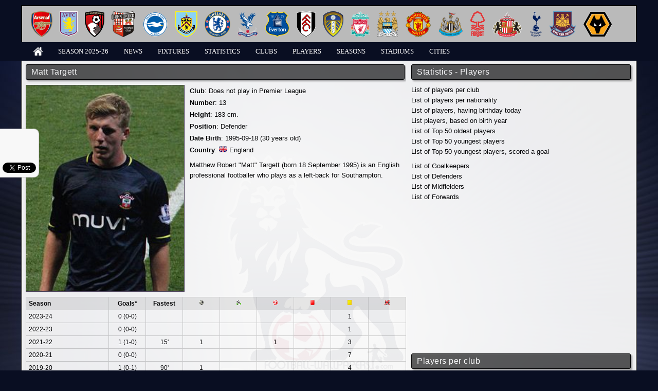

--- FILE ---
content_type: text/html; charset=UTF-8
request_url: https://the-premier-league.com/player/matt-targett/
body_size: 5107
content:
<!DOCTYPE html>

<html lang="en">
	<head>
		<meta http-equiv="Content-Type" content="text/html;charset=utf-8">
		<title>Premier League - Matt Targett</title>
		<meta name="description" content="Matt Targett">
		<meta name="keywords" content="players,Matt Targett">
		<meta name="msvalidate.01" content="03027E3B7F4A2AD1DB783E0FA068477D" />
		<link rel="icon" href="/application/front/views/desktop/templates/main/icons/favicon.png" type="image/x-icon">
		<link type="text/css" rel="stylesheet" media="all" href="/application/front/views/desktop/templates/main/styles.css?ver=1.04">
		<link type="text/css" rel="stylesheet" media="all" href="/application/front/views/desktop/templates/main/layout.css?ver=1.04">
		<script type="text/javascript" src="/assets/jquery/jquery-1.10.2.min.js"></script>
		<script async type="text/javascript" src="/assets/jquery-ui/jquery-ui.min.js"></script>
		<script async type="text/javascript" src="/assets/jquery/jquery.slimscroll.min.js"></script>
		<script async type="text/javascript" src="/assets/jquery/sorttable.min.js"></script>
		<link type="text/css" rel="stylesheet" media="all" href="/assets/jquery-ui/jquery-ui.min.css">
						
		<script data-host="https://count.bg" data-dnt="false" src="https://count.bg/js/script.js" id="ZwSg9rf6GA" async defer></script>
	</head>
	<body >
		<script async type="text/javascript">(function(d, s, id) {
		  var js, fjs = d.getElementsByTagName(s)[0];
		  if (d.getElementById(id)) return;
		  js = d.createElement(s); js.id = id;
		  js.src = "//connect.facebook.net/en_US/sdk.js#xfbml=1&version=v2.4&appId=394144980714295";
		  fjs.parentNode.insertBefore(js, fjs);
		}(document, 'script', 'facebook-jssdk'));</script>
		<div id="social">
			<div class="fb-like" style="margin-bottom: 15px;" data-href="" data-width="200" data-layout="box_count" data-show-faces="true" data-send="false"></div> <br/>
			<div class="g-plusone" data-size="tall"></div>
			<script type="text/javascript">window.___gcfg = {lang: 'bg'};(function() {var po = document.createElement('script'); po.type = 'text/javascript'; po.async = true; po.src = 'https://apis.google.com/js/plusone.js';var s = document.getElementsByTagName('script')[0]; s.parentNode.insertBefore(po, s);})();</script> <br/><br/>
			<a href="https://twitter.com/share" class="twitter-share-button" data-url="http://the-premier-league.com/" data-lang="en" data-related="anywhereTheJavascriptAPI" data-count="vertical">Tweet</a>
			<script>!function(d,s,id){var js,fjs=d.getElementsByTagName(s)[0];if(!d.getElementById(id)){js=d.createElement(s);js.id=id;js.src="https://platform.twitter.com/widgets.js";fjs.parentNode.insertBefore(js,fjs);}}(document,"script","twitter-wjs");</script>
		</div>
		<header>
			<div class="container">
				<div id="clubs"><a href="https://the-premier-league.com/club/arsenal/" title="Arsenal"><img src="/images/crests/medium/27.png" alt="Arsenal" title="Arsenal" /></a><a href="https://the-premier-league.com/club/aston-villa/" title="Aston Villa"><img src="/images/crests/medium/2.png" alt="Aston Villa" title="Aston Villa" /></a><a href="https://the-premier-league.com/club/bournemouth/" title="Bournemouth"><img src="/images/crests/medium/65.png" alt="Bournemouth" title="Bournemouth" /></a><a href="https://the-premier-league.com/club/brentford/" title="Brentford"><img src="/images/crests/medium/41.png" alt="Brentford" title="Brentford" /></a><a href="https://the-premier-league.com/club/brighton-and-hove-albion/" title="Brighton "><img src="/images/crests/medium/54.png" alt="Brighton " title="Brighton " /></a><a href="https://the-premier-league.com/club/burnley/" title="Burnley"><img src="/images/crests/medium/9.png" alt="Burnley" title="Burnley" /></a><a href="https://the-premier-league.com/club/chelsea/" title="Chelsea"><img src="/images/crests/medium/29.png" alt="Chelsea" title="Chelsea" /></a><a href="https://the-premier-league.com/club/crystal-palace/" title="Crystal Palace"><img src="/images/crests/medium/51.png" alt="Crystal Palace" title="Crystal Palace" /></a><a href="https://the-premier-league.com/club/everton/" title="Everton"><img src="/images/crests/medium/8.png" alt="Everton" title="Everton" /></a><a href="https://the-premier-league.com/club/fulham/" title="Fulham"><img src="/images/crests/medium/43.png" alt="Fulham" title="Fulham" /></a><a href="https://the-premier-league.com/club/leeds-united/" title="Leeds United"><img src="/images/crests/medium/38.png" alt="Leeds United" title="Leeds United" /></a><a href="https://the-premier-league.com/club/liverpool/" title="Liverpool"><img src="/images/crests/medium/20.png" alt="Liverpool" title="Liverpool" /></a><a href="https://the-premier-league.com/club/manchester-city/" title="Manchester City"><img src="/images/crests/medium/23.png" alt="Manchester City" title="Manchester City" /></a><a href="https://the-premier-league.com/club/manchester-united/" title="Manchester United"><img src="/images/crests/medium/17.png" alt="Manchester United" title="Manchester United" /></a><a href="https://the-premier-league.com/club/newcastle-united/" title="Newcastle United"><img src="/images/crests/medium/22.png" alt="Newcastle United" title="Newcastle United" /></a><a href="https://the-premier-league.com/club/nottingham-forest/" title="Nottingham Forest"><img src="/images/crests/medium/15.png" alt="Nottingham Forest" title="Nottingham Forest" /></a><a href="https://the-premier-league.com/club/sunderland/" title="Sunderland"><img src="/images/crests/medium/13.png" alt="Sunderland" title="Sunderland" /></a><a href="https://the-premier-league.com/club/tottenham-hotspur/" title="Tottenham Hotspur"><img src="/images/crests/medium/32.png" alt="Tottenham Hotspur" title="Tottenham Hotspur" /></a><a href="https://the-premier-league.com/club/west-ham-united/" title="West Ham United"><img src="/images/crests/medium/37.png" alt="West Ham United" title="West Ham United" /></a><a href="https://the-premier-league.com/club/wolverhampton-wanderers/" title="Wolverhampton Wanderers"><img src="/images/crests/medium/3.png" alt="Wolverhampton Wanderers" title="Wolverhampton Wanderers" /></a></div>				<ul id="menu">
					<li><a href="https://the-premier-league.com/" title="Home"><img src="/application/front/views/desktop/templates/main/images/home.png" alt="Home" title="Home" /></a></li>
					<li><a href="https://the-premier-league.com/season/2025-26/">Season 2025-26</a></li>
					<li><a href="https://the-premier-league.com/newslist/" title="News">News</a></li>
					<li>
						<a href="https://the-premier-league.com/fixtures/" title="Fixtures">Fixtures</a>
						<ul>
							<li><a href="https://the-premier-league.com/calendar/" title="Calendar">Calendar</a></li>
						</ul>
					</li>
					<li>
						<a href="https://the-premier-league.com/statistics/under/" title="Statistics">Statistics</a>
						<ul>
							<li><a href="https://the-premier-league.com/statistics/under/">Under 2.5</a></li><li><a href="https://the-premier-league.com/statistics/over/">Over 2.5</a></li><li><a href="https://the-premier-league.com/statistics/four-or-more/">Four goals or more</a></li><li><a href="https://the-premier-league.com/statistics/clean-sheet/">Clean sheet</a></li><li><a href="https://the-premier-league.com/statistics/no-goals-scored/">No goals scored</a></li><li><a href="https://the-premier-league.com/statistics/both-clubs-scored/">Both clubs score</a></li><li><a href="https://the-premier-league.com/statistics/neither-clubs-scored/">Neither clubs score</a></li><li><a href="https://the-premier-league.com/statistics/goals-even/">Even goals</a></li><li><a href="https://the-premier-league.com/statistics/goals-odd/">Odd goals</a></li><li><a href="https://the-premier-league.com/statistics/first-goal/">First goal</a></li><li><a href="https://the-premier-league.com/statistics/half-full-time/">Half/Full time</a></li>						</ul>					</li>
					<li><a href="https://the-premier-league.com/clubs/" title="Clubs">Clubs</a></li>
					<li><a href="https://the-premier-league.com/players/" title="Players">Players</a></li>
					<li><a href="https://the-premier-league.com/seasons/" title="Seasons">Seasons</a></li>
					<li><a href="https://the-premier-league.com/stadiums/" title="Stadiums">Stadiums</a></li>
					<li><a href="https://the-premier-league.com/cities/" title="Cities">Cities</a></li>
									</ul>
			</div>
		</header>
		
		<div id="wrap" class="container">
			<div class="sidebar">
								<div class="box">
					<h1>Statistics - Players</h1>
					<p>
						<a href="https://the-premier-league.com/players/per-club/" title="List of players per club">List of players per club</a><br/>
						<a href="https://the-premier-league.com/players/per-country/" title="List of players per nationality">List of players per nationality</a><br/>
						<a href="https://the-premier-league.com/players/birthday/" title="List of players, having birthday today">List of players, having birthday today</a><br/>
						<a href="https://the-premier-league.com/players/per-birth-year/" title="List players, based on birth year">List players, based on birth year</a><br/>
						<a href="https://the-premier-league.com/players/oldest/" title="List of Top 50 oldest players">List of Top 50 oldest players</a><br/>
						<a href="https://the-premier-league.com/players/youngest/" title="List of Top 50 youngest players">List of Top 50 youngest players</a><br/>
						<a href="https://the-premier-league.com/players/youngest-scorers/" title="List of Top 50 youngest players, scored a goal">List of Top 50 youngest players, scored a goal</a><br/>
					</p>
					<p>
						<a href="https://the-premier-league.com/players/position/goalkeeper/" title="Goalkeepers">List of Goalkeepers</a><br/><a href="https://the-premier-league.com/players/position/defender/" title="Defenders">List of Defenders</a><br/><a href="https://the-premier-league.com/players/position/midfielder/" title="Midfielders">List of Midfielders</a><br/><a href="https://the-premier-league.com/players/position/forward/" title="Forwards">List of Forwards</a><br/>					</p>				</div>
										<div class="box">
							<script async src="//pagead2.googlesyndication.com/pagead/js/adsbygoogle.js"></script>
							<!-- PL Responsive -->
							<ins class="adsbygoogle"
								 style="display:block"
								 data-ad-client="ca-pub-8335838669054566"
								 data-ad-slot="2283133124"
								 data-ad-format="auto"></ins>
							<script>
							(adsbygoogle = window.adsbygoogle || []).push({});
							</script>
						</div>								<div class="box">
					<h1>Players per club</h1>
										<div class="club">
						<a href="https://the-premier-league.com/players/from-club/arsenal/" title="Arsenal ()"><img src="/images/crests/medium/27.png" alt="Arsenal ()" title="Arsenal ()" /></a>
					</div>
										<div class="club">
						<a href="https://the-premier-league.com/players/from-club/aston-villa/" title="Aston Villa ()"><img src="/images/crests/medium/2.png" alt="Aston Villa ()" title="Aston Villa ()" /></a>
					</div>
										<div class="club">
						<a href="https://the-premier-league.com/players/from-club/bournemouth/" title="Bournemouth ()"><img src="/images/crests/medium/65.png" alt="Bournemouth ()" title="Bournemouth ()" /></a>
					</div>
										<div class="club">
						<a href="https://the-premier-league.com/players/from-club/brentford/" title="Brentford ()"><img src="/images/crests/medium/41.png" alt="Brentford ()" title="Brentford ()" /></a>
					</div>
										<div class="club">
						<a href="https://the-premier-league.com/players/from-club/brighton-and-hove-albion/" title="Brighton  ()"><img src="/images/crests/medium/54.png" alt="Brighton  ()" title="Brighton  ()" /></a>
					</div>
										<div class="club">
						<a href="https://the-premier-league.com/players/from-club/burnley/" title="Burnley ()"><img src="/images/crests/medium/9.png" alt="Burnley ()" title="Burnley ()" /></a>
					</div>
										<div class="club">
						<a href="https://the-premier-league.com/players/from-club/chelsea/" title="Chelsea ()"><img src="/images/crests/medium/29.png" alt="Chelsea ()" title="Chelsea ()" /></a>
					</div>
										<div class="club">
						<a href="https://the-premier-league.com/players/from-club/crystal-palace/" title="Crystal Palace ()"><img src="/images/crests/medium/51.png" alt="Crystal Palace ()" title="Crystal Palace ()" /></a>
					</div>
										<div class="club">
						<a href="https://the-premier-league.com/players/from-club/everton/" title="Everton ()"><img src="/images/crests/medium/8.png" alt="Everton ()" title="Everton ()" /></a>
					</div>
										<div class="club">
						<a href="https://the-premier-league.com/players/from-club/fulham/" title="Fulham ()"><img src="/images/crests/medium/43.png" alt="Fulham ()" title="Fulham ()" /></a>
					</div>
										<div class="club">
						<a href="https://the-premier-league.com/players/from-club/leeds-united/" title="Leeds United ()"><img src="/images/crests/medium/38.png" alt="Leeds United ()" title="Leeds United ()" /></a>
					</div>
										<div class="club">
						<a href="https://the-premier-league.com/players/from-club/liverpool/" title="Liverpool ()"><img src="/images/crests/medium/20.png" alt="Liverpool ()" title="Liverpool ()" /></a>
					</div>
										<div class="club">
						<a href="https://the-premier-league.com/players/from-club/manchester-city/" title="Manchester City ()"><img src="/images/crests/medium/23.png" alt="Manchester City ()" title="Manchester City ()" /></a>
					</div>
										<div class="club">
						<a href="https://the-premier-league.com/players/from-club/manchester-united/" title="Manchester United ()"><img src="/images/crests/medium/17.png" alt="Manchester United ()" title="Manchester United ()" /></a>
					</div>
										<div class="club">
						<a href="https://the-premier-league.com/players/from-club/newcastle-united/" title="Newcastle United ()"><img src="/images/crests/medium/22.png" alt="Newcastle United ()" title="Newcastle United ()" /></a>
					</div>
										<div class="club">
						<a href="https://the-premier-league.com/players/from-club/nottingham-forest/" title="Nottingham Forest ()"><img src="/images/crests/medium/15.png" alt="Nottingham Forest ()" title="Nottingham Forest ()" /></a>
					</div>
										<div class="club">
						<a href="https://the-premier-league.com/players/from-club/sunderland/" title="Sunderland ()"><img src="/images/crests/medium/13.png" alt="Sunderland ()" title="Sunderland ()" /></a>
					</div>
										<div class="club">
						<a href="https://the-premier-league.com/players/from-club/tottenham-hotspur/" title="Tottenham Hotspur ()"><img src="/images/crests/medium/32.png" alt="Tottenham Hotspur ()" title="Tottenham Hotspur ()" /></a>
					</div>
										<div class="club">
						<a href="https://the-premier-league.com/players/from-club/west-ham-united/" title="West Ham United ()"><img src="/images/crests/medium/37.png" alt="West Ham United ()" title="West Ham United ()" /></a>
					</div>
										<div class="club">
						<a href="https://the-premier-league.com/players/from-club/wolverhampton-wanderers/" title="Wolverhampton Wanderers ()"><img src="/images/crests/medium/3.png" alt="Wolverhampton Wanderers ()" title="Wolverhampton Wanderers ()" /></a>
					</div>
										<div style="clear: left;"></div>
				</div>				
								
										<div class="box">
							<script async src="//pagead2.googlesyndication.com/pagead/js/adsbygoogle.js"></script>
							<!-- PL Responsive -->
							<ins class="adsbygoogle"
								 style="display:block"
								 data-ad-client="ca-pub-8335838669054566"
								 data-ad-slot="2283133124"
								 data-ad-format="auto"></ins>
							<script>
							(adsbygoogle = window.adsbygoogle || []).push({});
							</script>
						</div>			</div>
			<div class="content">
				<div class="box">
					<h1>Matt Targett</h1>
					<img src="/images/players/974b6fa01316e74493c16a3907b3c4fc.jpg" alt="Matt Targett" title="Matt Targett" style="float: left; max-width: 400px; height: 400px; margin: 0px 10px 10px 0px; border: 1px solid #40364d;" />					
					<p style="line-height: 175%;"><span class="bold">Club</span>: Does not play in Premier League<br/><span class="bold">Number</span>: 13<br/><span class="bold">Height</span>: 183 cm.<br/><span class="bold">Position</span>: Defender<br/><span class="bold">Date Birth</span>: 1995-09-18 (30 years old)<br/><span class="bold">Country</span>: <a href="https://the-premier-league.com/players/from-country/england/" title="England" style="background: url(/images/countries/small/GBR.png) no-repeat; padding-left: 20px;">England</a></p>
					<p>Matthew Robert "Matt" Targett (born 18 September 1995) is an English professional footballer who plays as a left-back for Southampton.</p>					
					<div style="clear: left;"></div>
					
					<table class="grid" style="table-layout: fixed;">
						<thead><tr><td style="width: 150px;">Season</td><td>Goals*</td><td>Fastest</td><td><img src="/images/actions-types/small/goal.png" alt="Goals" title="Goals" /></td><td><img src="/images/actions-types/small/penalty.png" alt="Penalties" title="Penalties" /></td><td><img src="/images/actions-types/small/own-goal.png" alt="Own Goals" title="Own Goals" /></td><td><img src="/images/actions-types/small/red-card.png" alt="Red cards" title="Red cards" /></td><td><img src="/images/actions-types/small/yellow-card.png" alt="Yellow cards" title="Yellow cards" /></td><td><img src="/images/actions-types/small/missed-penalty.png" alt="Missed Penalties" title="Missed Penalties" /></td></tr></thead>
						<tbody><tr><td>2023-24</td><td>0 (0-0)</td><td></td><td></td><td></td><td></td><td></td><td>1</td><td></td></tr><tr><td>2022-23</td><td>0 (0-0)</td><td></td><td></td><td></td><td></td><td></td><td>1</td><td></td></tr><tr><td>2021-22</td><td>1 (1-0)</td><td>15'</td><td>1</td><td></td><td>1</td><td></td><td>3</td><td></td></tr><tr><td>2020-21</td><td>0 (0-0)</td><td></td><td></td><td></td><td></td><td></td><td>7</td><td></td></tr><tr><td>2019-20</td><td>1 (0-1)</td><td>90'</td><td>1</td><td></td><td></td><td></td><td>4</td><td></td></tr><tr><td>2018-19</td><td>1 (0-1)</td><td>67'</td><td>1</td><td></td><td></td><td></td><td>1</td><td></td></tr></tbody>
					</table>
					<p style="font-size: 8pt;">* First and Second half goals are shown in brackets</p>					
											<div class="box">	
							<script async src="//pagead2.googlesyndication.com/pagead/js/adsbygoogle.js"></script>
							<!-- PL Wide -->
							<ins class="adsbygoogle"
								 style="display:inline-block;width:728px;height:90px"
								 data-ad-client="ca-pub-8335838669054566"
								 data-ad-slot="9426647045"></ins>
							<script>
							(adsbygoogle = window.adsbygoogle || []).push({});
							</script>
						</div>					
					<h1>More statistics about Matt Targett</h1>
					<table class="list" id="table-actions">
					<tr class="title"><td colspan="9" class="center">2023-24</td></tr><tr><td style="background: url(/images/actions-types/small/yellow-card.png) no-repeat 3px center; padding-left: 20px;">Yellow card</td><td></td><td>68'</td><td>Brighton </td><td>3:1</td><td class="bold">Newcastle United</td><td>2023-24, Day 4</td><td>2023-09-02 17:30</td><td><a href="https://the-premier-league.com/match/2023-24-brighton-and-hove-albion-newcastle-united-50685/" title="2023-24: Brighton  - Newcastle United"><img src="/application/front/views/desktop/templates/main/images/button-view.png" alt="" style="height: 14px;" /></a></td></tr><tr class="title"><td colspan="9" class="center">2022-23</td></tr><tr><td style="background: url(/images/actions-types/small/yellow-card.png) no-repeat 3px center; padding-left: 20px;">Yellow card</td><td></td><td>53'</td><td>Everton</td><td>1:4</td><td class="bold">Newcastle United</td><td>2022-23, Day 33</td><td>2023-04-27 19:45</td><td><a href="https://the-premier-league.com/match/2022-23-everton-newcastle-united-50593/" title="2022-23: Everton - Newcastle United"><img src="/application/front/views/desktop/templates/main/images/button-view.png" alt="" style="height: 14px;" /></a></td></tr><tr class="title"><td colspan="9" class="center">2021-22</td></tr><tr><td style="background: url(/images/actions-types/small/yellow-card.png) no-repeat 3px center; padding-left: 20px;">Yellow card</td><td></td><td>89'</td><td>Manchester City</td><td>5:0</td><td class="bold">Newcastle United</td><td>2021-22, Day 36</td><td>2022-05-08 16:30</td><td><a href="https://the-premier-league.com/match/2021-22-manchester-city-newcastle-united-50251/" title="2021-22: Manchester City - Newcastle United"><img src="/application/front/views/desktop/templates/main/images/button-view.png" alt="" style="height: 14px;" /></a></td></tr><tr><td style="background: url(/images/actions-types/small/goal.png) no-repeat 3px center; padding-left: 20px;">Goal</td><td>0:1</td><td>15'</td><td>Crystal Palace</td><td>1:2</td><td class="bold">Aston Villa</td><td>2021-22, Day 13</td><td>2022-08-20 15:00</td><td><a href="https://the-premier-league.com/match/2021-22-crystal-palace-aston-villa-50018/" title="2021-22: Crystal Palace - Aston Villa"><img src="/application/front/views/desktop/templates/main/images/button-view.png" alt="" style="height: 14px;" /></a></td></tr><tr><td style="background: url(/images/actions-types/small/yellow-card.png) no-repeat 3px center; padding-left: 20px;">Yellow card</td><td></td><td>60'</td><td>Arsenal</td><td>3:1</td><td class="bold">Aston Villa</td><td>2021-22, Day 9</td><td>2022-08-31 19:30</td><td><a href="https://the-premier-league.com/match/2021-22-arsenal-aston-villa-49973/" title="2021-22: Arsenal - Aston Villa"><img src="/application/front/views/desktop/templates/main/images/button-view.png" alt="" style="height: 14px;" /></a></td></tr><tr><td style="background: url(/images/actions-types/small/own-goal.png) no-repeat 3px center; padding-left: 20px;">Own Goal</td><td>2:1</td><td>71'</td><td>Tottenham Hotspur</td><td>2:1</td><td class="bold">Aston Villa</td><td>2021-22, Day 7</td><td>2021-10-03 14:00</td><td><a href="https://the-premier-league.com/match/2021-22-tottenham-hotspur-aston-villa-49960/" title="2021-22: Tottenham Hotspur - Aston Villa"><img src="/application/front/views/desktop/templates/main/images/button-view.png" alt="" style="height: 14px;" /></a></td></tr><tr><td style="background: url(/images/actions-types/small/yellow-card.png) no-repeat 3px center; padding-left: 20px;">Yellow card</td><td></td><td>90'</td><td>Chelsea</td><td>3:0</td><td class="bold">Aston Villa</td><td>2021-22, Day 4</td><td>2021-09-11 17:30</td><td><a href="https://the-premier-league.com/match/2021-22-chelsea-aston-villa-49925/" title="2021-22: Chelsea - Aston Villa"><img src="/application/front/views/desktop/templates/main/images/button-view.png" alt="" style="height: 14px;" /></a></td></tr><tr class="title"><td colspan="9" class="center">2020-21</td></tr><tr><td style="background: url(/images/actions-types/small/yellow-card.png) no-repeat 3px center; padding-left: 20px;">Yellow card</td><td></td><td>73'</td><td>Liverpool</td><td>2:1</td><td class="bold">Aston Villa</td><td>2020-21, Day 31</td><td>2021-04-10 15:00</td><td><a href="https://the-premier-league.com/match/2020-21-liverpool-aston-villa-49817/" title="2020-21: Liverpool - Aston Villa"><img src="/application/front/views/desktop/templates/main/images/button-view.png" alt="" style="height: 14px;" /></a></td></tr><tr><td style="background: url(/images/actions-types/small/yellow-card.png) no-repeat 3px center; padding-left: 20px;">Yellow card</td><td></td><td>61'</td><td>Leeds United</td><td>0:1</td><td class="bold">Aston Villa</td><td>2020-21, Day 26</td><td>2021-02-27 17:30</td><td><a href="https://the-premier-league.com/match/2020-21-leeds-united-aston-villa-49766/" title="2020-21: Leeds United - Aston Villa"><img src="/application/front/views/desktop/templates/main/images/button-view.png" alt="" style="height: 14px;" /></a></td></tr><tr><td style="background: url(/images/actions-types/small/yellow-card.png) no-repeat 3px center; padding-left: 20px;">Yellow card</td><td></td><td>90'</td><td class="bold">Aston Villa</td><td>0:2</td><td>Tottenham Hotspur</td><td>2020-21, Day 18</td><td>2021-03-21 19:30</td><td><a href="https://the-premier-league.com/match/2020-21-aston-villa-tottenham-hotspur-49684/" title="2020-21: Aston Villa - Tottenham Hotspur"><img src="/application/front/views/desktop/templates/main/images/button-view.png" alt="" style="height: 14px;" /></a></td></tr><tr><td style="background: url(/images/actions-types/small/yellow-card.png) no-repeat 3px center; padding-left: 20px;">Yellow card</td><td></td><td>81'</td><td>Wolverhampton Wanderers</td><td>0:1</td><td class="bold">Aston Villa</td><td>2020-21, Day 12</td><td>2020-12-12 12:30</td><td><a href="https://the-premier-league.com/match/2020-21-wolverhampton-wanderers-aston-villa-49632/" title="2020-21: Wolverhampton Wanderers - Aston Villa"><img src="/application/front/views/desktop/templates/main/images/button-view.png" alt="" style="height: 14px;" /></a></td></tr><tr><td style="background: url(/images/actions-types/small/yellow-card.png) no-repeat 3px center; padding-left: 20px;">Yellow card</td><td></td><td>44'</td><td class="bold">Aston Villa</td><td>1:2</td><td>Brighton </td><td>2020-21, Day 9</td><td>2020-11-21 15:00</td><td><a href="https://the-premier-league.com/match/2020-21-aston-villa-brighton-and-hove-albion-49593/" title="2020-21: Aston Villa - Brighton "><img src="/application/front/views/desktop/templates/main/images/button-view.png" alt="" style="height: 14px;" /></a></td></tr><tr><td style="background: url(/images/actions-types/small/yellow-card.png) no-repeat 3px center; padding-left: 20px;">Yellow card</td><td></td><td>11'</td><td>Fulham</td><td>0:3</td><td class="bold">Aston Villa</td><td>2020-21, Day 3</td><td>2020-09-28 18:00</td><td><a href="https://the-premier-league.com/match/2020-21-fulham-aston-villa-49536/" title="2020-21: Fulham - Aston Villa"><img src="/application/front/views/desktop/templates/main/images/button-view.png" alt="" style="height: 14px;" /></a></td></tr><tr><td style="background: url(/images/actions-types/small/yellow-card.png) no-repeat 3px center; padding-left: 20px;">Yellow card</td><td></td><td>33'</td><td class="bold">Aston Villa</td><td>1:0</td><td>Sheffield United</td><td>2020-21, Day 2</td><td>2020-09-21 18:00</td><td><a href="https://the-premier-league.com/match/2020-21-aston-villa-sheffield-united-49524/" title="2020-21: Aston Villa - Sheffield United"><img src="/application/front/views/desktop/templates/main/images/button-view.png" alt="" style="height: 14px;" /></a></td></tr><tr class="title"><td colspan="9" class="center">2019-20</td></tr><tr><td style="background: url(/images/actions-types/small/yellow-card.png) no-repeat 3px center; padding-left: 20px;">Yellow card</td><td></td><td>87'</td><td class="bold">Aston Villa</td><td>1:0</td><td>Arsenal</td><td>2019-20, Day 37</td><td>2020-07-21 20:15</td><td><a href="https://the-premier-league.com/match/2019-20-aston-villa-arsenal-49494/" title="2019-20: Aston Villa - Arsenal"><img src="/application/front/views/desktop/templates/main/images/button-view.png" alt="" style="height: 14px;" /></a></td></tr><tr><td style="background: url(/images/actions-types/small/yellow-card.png) no-repeat 3px center; padding-left: 20px;">Yellow card</td><td></td><td>69'</td><td>Sheffield United</td><td>2:0</td><td class="bold">Aston Villa</td><td>2019-20, Day 17</td><td>2019-12-14 15:00</td><td><a href="https://the-premier-league.com/match/2019-20-sheffield-united-aston-villa-49300/" title="2019-20: Sheffield United - Aston Villa"><img src="/application/front/views/desktop/templates/main/images/button-view.png" alt="" style="height: 14px;" /></a></td></tr><tr><td style="background: url(/images/actions-types/small/yellow-card.png) no-repeat 3px center; padding-left: 20px;">Yellow card</td><td></td><td>50'</td><td class="bold">Aston Villa</td><td>1:4</td><td>Leicester City</td><td>2019-20, Day 16</td><td>2019-12-08 14:00</td><td><a href="https://the-premier-league.com/match/2019-20-aston-villa-leicester-city-49284/" title="2019-20: Aston Villa - Leicester City"><img src="/application/front/views/desktop/templates/main/images/button-view.png" alt="" style="height: 14px;" /></a></td></tr><tr><td style="background: url(/images/actions-types/small/yellow-card.png) no-repeat 3px center; padding-left: 20px;">Yellow card</td><td></td><td>64'</td><td>Chelsea</td><td>2:1</td><td class="bold">Aston Villa</td><td>2019-20, Day 15</td><td>2019-12-04 19:45</td><td><a href="https://the-premier-league.com/match/2019-20-chelsea-aston-villa-49279/" title="2019-20: Chelsea - Aston Villa"><img src="/application/front/views/desktop/templates/main/images/button-view.png" alt="" style="height: 14px;" /></a></td></tr><tr><td style="background: url(/images/actions-types/small/goal.png) no-repeat 3px center; padding-left: 20px;">Goal</td><td>2:1</td><td>90'</td><td class="bold">Aston Villa</td><td>2:1</td><td>Brighton </td><td>2019-20, Day 9</td><td>2019-10-19 15:00</td><td><a href="https://the-premier-league.com/match/2019-20-aston-villa-brighton-and-hove-albion-49215/" title="2019-20: Aston Villa - Brighton "><img src="/application/front/views/desktop/templates/main/images/button-view.png" alt="" style="height: 14px;" /></a></td></tr><tr class="title"><td colspan="9" class="center">2018-19</td></tr><tr><td style="background: url(/images/actions-types/small/goal.png) no-repeat 3px center; padding-left: 20px;">Goal</td><td>3:2</td><td>67'</td><td class="bold">Southampton</td><td>3:3</td><td>Bournemouth</td><td>2018-19, Day 36</td><td>2019-04-27 15:00</td><td><a href="https://the-premier-league.com/match/2018-19-southampton-bournemouth-49110/" title="2018-19: Southampton - Bournemouth"><img src="/application/front/views/desktop/templates/main/images/button-view.png" alt="" style="height: 14px;" /></a></td></tr><tr><td style="background: url(/images/actions-types/small/yellow-card.png) no-repeat 3px center; padding-left: 20px;">Yellow card</td><td></td><td>66'</td><td class="bold">Southampton</td><td>1:2</td><td>West Ham United</td><td>2018-19, Day 19</td><td>2018-12-27 19:45</td><td><a href="https://the-premier-league.com/match/2018-19-southampton-west-ham-united-48940/" title="2018-19: Southampton - West Ham United"><img src="/application/front/views/desktop/templates/main/images/button-view.png" alt="" style="height: 14px;" /></a></td></tr>					</table>
					<style>
						#table-actions td:nth-child(4) {
							text-align: right;
						}
						#table-actions td:nth-child(5), #table-actions td:nth-child(9) {
							text-align: center;
						}
					</style>
									</div>
				<div class="box">
					<div class="fb-comments" data-href="" data-width="650" data-numposts="5" data-colorscheme="light"></div>
				</div>
			</div>
			<div style="clear: both;"></div>
			<footer class="box">
				<h1>2025 &copy; All Rights Reserved.</h1>
								<p class="center"></p>
			</footer>
					</div>
	</body>
</html>

--- FILE ---
content_type: text/html; charset=utf-8
request_url: https://accounts.google.com/o/oauth2/postmessageRelay?parent=https%3A%2F%2Fthe-premier-league.com&jsh=m%3B%2F_%2Fscs%2Fabc-static%2F_%2Fjs%2Fk%3Dgapi.lb.en.H0R5hnEJFgQ.O%2Fd%3D1%2Frs%3DAHpOoo9sMW3biwZqLR-weMeFfAeYoZsLKA%2Fm%3D__features__
body_size: 162
content:
<!DOCTYPE html><html><head><title></title><meta http-equiv="content-type" content="text/html; charset=utf-8"><meta http-equiv="X-UA-Compatible" content="IE=edge"><meta name="viewport" content="width=device-width, initial-scale=1, minimum-scale=1, maximum-scale=1, user-scalable=0"><script src='https://ssl.gstatic.com/accounts/o/2580342461-postmessagerelay.js' nonce="GI37cQ_tLUOn3B8IN3ambQ"></script></head><body><script type="text/javascript" src="https://apis.google.com/js/rpc:shindig_random.js?onload=init" nonce="GI37cQ_tLUOn3B8IN3ambQ"></script></body></html>

--- FILE ---
content_type: text/html; charset=utf-8
request_url: https://www.google.com/recaptcha/api2/aframe
body_size: 266
content:
<!DOCTYPE HTML><html><head><meta http-equiv="content-type" content="text/html; charset=UTF-8"></head><body><script nonce="oigoUgLVtJoxIOL4t2QXrw">/** Anti-fraud and anti-abuse applications only. See google.com/recaptcha */ try{var clients={'sodar':'https://pagead2.googlesyndication.com/pagead/sodar?'};window.addEventListener("message",function(a){try{if(a.source===window.parent){var b=JSON.parse(a.data);var c=clients[b['id']];if(c){var d=document.createElement('img');d.src=c+b['params']+'&rc='+(localStorage.getItem("rc::a")?sessionStorage.getItem("rc::b"):"");window.document.body.appendChild(d);sessionStorage.setItem("rc::e",parseInt(sessionStorage.getItem("rc::e")||0)+1);localStorage.setItem("rc::h",'1765639818593');}}}catch(b){}});window.parent.postMessage("_grecaptcha_ready", "*");}catch(b){}</script></body></html>

--- FILE ---
content_type: text/css
request_url: https://the-premier-league.com/application/front/views/desktop/templates/main/styles.css?ver=1.04
body_size: 1921
content:
* {
	font-family: Arial;
	margin: 0;
	padding: 0;
	border: 0;
}

body {
	background: #090e22 url('images/bg.jpg') no-repeat top center;
	background-attachment: fixed;
}

a, a:active, a:visited {
	text-decoration: none;
	color: #000000;
}

h1 {
	font-size: 16pt;
	margin-bottom: 18px;
}

h2 {
	font-size: 10pt;
	margin-bottom: 8px;
}

h3 {
	font-size: 10pt;
	margin-bottom: 8px;
}

img {
	border: 0px;
	vertical-align: top;
}

p {
	font-size: 10pt;
	line-height: 150%;
	margin-bottom: 8px;
}

div {
	font-size: 10pt;
}

p:last-child {
	margin-bottom: 0px;
}

table {
	border-collapse: collapse;
	background-color: #f8f8f8;
}

td {
	font-size: 9pt;
	padding: 5px;
}

input[type="text"], input[type="password"], textarea, select{
	padding: 6px 8px;
	border: 1px solid #a9a9a9;
	background-color: #f5f2ee;
}

input[type="submit"] {
	padding: 6px 12px;
	border: 1px solid #a9a9a9;
	background-color: #cccccc;
	margin-right: 10px;
}

input.required, textarea.required {
	background: #f5f2ee url(images/asterisk.png) no-repeat 97% 50%;
}

select {
	padding: 5px 8px;
}

select.required {
	background: #f5f2ee url(images/asterisk.png) no-repeat 85% 50%;
}

select.error, input.error, textarea.error {
	border: 1px solid red;
	background-color: #ffd2d3;
}

table.grid, table.list {
	width: 100%;
	border-top: 1px solid #cccccc;
	border-left: 1px solid #cccccc;
}

table.grid td {
	text-align: center;
}

table.grid td:nth-child(1) {
	text-align: left;
}

table.grid thead td, table.list thead td, table.grid tfoot td, table.list tfoot td, table.list tr.title td, table.grid tr.title td {
	background-color: #e4e4e4 !important;
	border-bottom: 1px solid #cccccc;
	border-top: 1px solid #cccccc;
	border-right: 1px solid #cccccc;
	font-weight: bold;
	cursor: pointer;
}

table.grid tbody td, table.list tbody td {
	border-right: 1px solid #cccccc;
	border-bottom: 1px solid #cccccc;
	min-width: 17px;
}

table.grid.matches td {
	text-align: center;
}

table.grid.matches td.separator {
	background-color: #cccccc;
}

table.grid.matches td.season-half {
	background-color: #e8e8e8;
}

table.grid.matches td:nth-child(2) {
	text-align: left;
}

table.grid.top-scorers td:nth-child(1), table.grid.top-scorers td:nth-child(3) {
	width: 10px;
}

table.grid.top-scorers td:nth-child(2), table.grid.top-scorers td:nth-child(4) {
	text-align: left;
}

#top-news-thumbs {
	float: right; 
	width: 85px;
}

#top-news-thumbs a {
	display: block;
	margin-bottom: 2px;
	width: 100%;
	border: 1px solid #000000;
}

#top-news-thumbs a.active {
	border: 1px solid #ff0000;
}

#top-news-thumbs img {
	width: 85px;
	height: 56px;
}

.news {
	float: left;
	width: 240px;
	height: 80px;
	margin: 0px 5px 5px 0px;
}

.news img {
	float: left;
	width: 100px;
	height: 65px;
	border: 1px solid #cccccc;
	border-radius: 4px;
	padding: 3px;
	margin-right: 8px;
	background-color: #e9e9e9;
}

.news p.title {
	max-height: 55px;
	margin-left: 110px;
	line-height: 150%;
	font-size: 9pt;
    overflow: hidden;
    text-overflow: ellipsis;
	font-weight: bold;
	margin-bottom: 0px;
}

.news p.date {
	font-size: 8pt;
}

.columns-two {
    -webkit-columns: 100px 2; /* Chrome, Safari, Opera */
    -moz-columns: 100px 2; /* Firefox */
    columns: 100px 2;
}

.row {
	border: 2px solid #cccccc;
	padding: 10px 20px 10px 15px;
	border-radius: 10px;
	margin-bottom: 10px;
	cursor: pointer;
	max-height: 70px;
	overflow: hidden;
}

.row:nth-child(even) {
	background-color: #f8f8f8 !important;
}

.row:nth-child(odd) {
	background-color: #d9d9d9 !important;
}

.row:hover {
	border: 2px solid #747474;
}

.row .title {
	font-size: 11pt;
	font-weight: bold;
}

.row .action-buttons {
	float: right; 
	padding-top: 5px;
}

.row.active {
	border: 2px solid #ff0000 !important;
	background-color: #ffd2d3 !important;
}

.pages {
	text-align: center;
}

.pages a {
	padding: 2px 4px;
}

.pages a.selected {
	font-weight: bold;
	border: 1px solid #cccccc;
	font-weight: #f8f8f8;
}

.standing .border-right {
	border-right: 1px solid #999999;
}

.standing {
	width: 100%;
    border-spacing: 0px;
    border-collapse: separate;
	border: 1px solid #999999;
}

.standing td {
	text-align: center;
}

.standing tbody td:nth-child(1) {
	text-align: left;
}

.standing tbody td:nth-child(2) {
	width: 16px;
}

.standing thead td {
	background-color: #cccccc !important;
	border-bottom: 1px solid #999999;
	cursor: pointer;
}

.standing thead td:nth-child(1), .standing thead td:nth-child(3) {
	text-align: left;
}

.standing tr.champion td {
	background-color: #d7fda7 !important;
	font-weight: bold;
}

.standing tr.champions-league td {
	background-color: #e2f4cc !important;
}

.standing tr.europa-league td {
	background-color: #ccf9ff !important;
}

.standing tr.drop-out td {
	background-color: #fdd99b !important;
}

.standing tbody td:nth-child(3), .standing.full tbody td:nth-child(9), .standing.full tbody td:nth-child(15) {
	border-right: 1px solid #999999;
}

.standing tbody td:nth-child(1), .standing tbody td:nth-child(3) {
	text-align: left;
}






.matches-list {
	width: 100%;
    border-spacing: 0px;
    border-collapse: separate;
	border: 1px solid #999999;
}

.matches-list td {
	border-bottom: 1px solid #b0b0b0;
	padding: 10px 5px;
}

.matches-list tr:nth-child(even) td {
	background-color: #f0f0f0;
}

.matches-list tr:nth-child(odd) td {
	background-color: #ffffff;
}

.matches-list td:nth-child(1) {
	font-size: 8pt;
	padding-left: 5px;
	line-height: 150%;
}

.matches-list td:nth-child(2) {
	width: 30%;
	text-align: right;
	line-height: 150%;
}

.matches-list td:nth-child(6) {
	width: 30%;
	text-align: left;
	line-height: 150%;
}

.matches-list td:last-child {
	padding-right: 10px;
	text-align: right;
}

.matches-list td:nth-child(3), .matches-list td:nth-child(5) {
	width: 30px;
	text-align: center;
}

.matches-list td:nth-child(3) img, .matches-list td:nth-child(5) img {
	height: 30px;
}

.matches-list td:nth-child(4) {
	width: 40px;
	font-weight: bold;
	font-size: 11pt;
	text-align: center;
}

.matches-list tr:last-child td {
	border-bottom: 0px;
}

.matches-list tr.date td {
	font-size: 10pt;
	text-align: left;
	font-weight: bold;
	background-color: #cccccc;
	padding: 8px 8px;
}

.season-rounds {
	width: 100%;
}

.season-rounds td {
	text-align: center;
}



.match-upcoming {
	background-color: #fafafc; 
	padding: 4px; 
	border: 1px solid #adadaf; 
	float: left; 
	min-width: 103px;
	margin-right: 4px; 
}

.match-upcoming a {
	font-size: 11px;
	font-family: Tahoma;
}

.match-upcoming p {
	font-size: 8pt; 
	font-weight: bold;
	margin-bottom: 4px;
}




.month {
	width: 280px;
	height: 240px;
	float: left;
	margin: 0px 10px 10px 0px !important;
}

.month table {
	width: 100%;
	table-layout: fixed;
}

.month td {
	text-align: center;
	height: 18px;
}




.club {
	float: left;
	width: 62px;
	height: 45px;
	margin-right: 10px;
	text-align: center;
	padding: 10px 5px;
}

.club.large {
	width: 100px;
	height: 100px;
}

.club img {
	margin-bottom: 10px;
}

.club.large img {
	height: 55px;
}

.club p {
	font-weight: bold;
	height: 35px;
}

.club-link {
	color: #339999 !important;
	text-decoration: underline;
}









.player {
	float: left;
	width: 125px;
	margin-right: 10px;
	text-align: center;
	padding: 10px 5px;
}

.player img {
	width: 100%;
	margin-bottom: 10px;
}

.player p {
	font-weight: bold;
	height: 35px;
}





.win {
	background-color: #ccffcc;
}

.draw {
	background-color: #ffffcc;
}

.loss {
	background-color: #ffcccc;
}


.ad {
	display: none;
}

.ad img {
	margin-bottom: 10px;
}

.past {
	background-color: #efefef;
}

.today {
	background-color: #999999;
	font-weight: bold;
}

.color-1 {
	background-color: #fffaaf;
}

.color-2 {
	background-color: #FFF550;
}

.color-3 {
	background-color: #FFE13C;
}

.color-4 {
	background-color: #FFCD28;
}

.color-5 {
	background-color: #FFB914;
}

.color-6 {
	background-color: #E18700;
}

.color-7 {
	background-color: #F59B00;
}

.color-8 {
	background-color: #EB9100;
}

.color-9 {
	background-color: #D77D00;
}

.color-10 {
	background-color: #C36900;
}

.center, .center * {
	text-align: center;
}

.bold {
	font-weight: bold;
}

.clear {
	clear: both;
}


--- FILE ---
content_type: text/css
request_url: https://the-premier-league.com/application/front/views/desktop/templates/main/layout.css?ver=1.04
body_size: 1042
content:
.container {
	margin: auto;
	max-width: 1180px;
	min-width: 1180px;
}

#wrap {
	padding: 125px 7px 7px 7px;
	background-color: #f8f8f8;
	border-left: 2px solid #666666;
	border-right: 2px solid #666666;
	opacity: 0.95;
}

header {
	position: fixed;
	width: 100%;
	background-color: #090e22;
	padding-top: 10px;
	z-index: 100;
}

#social {
	position: fixed;
	top: 250px;
	padding: 5px;
	background-color: #f8f8f8;
	text-align: center;
	z-index: 1;
	border: 1px solid #cccccc;
	border-left: 0px;
	border-top-right-radius: 10px;
	border-bottom-right-radius: 10px;
}

#facebook {
	position: fixed; 
	width: 230px; 
	bottom: 0px; 
	right: 5px; 
	padding: 5px; 
	border: 1px solid #cccccc; 
	background-color: #f8f8f8;
	z-index: 1;
}

#clubs {
	background-color: #bababa;
	padding: 10px;
	margin: 0px -9px;
	border: 2px solid #000000;
	border-bottom: 0px;
}

#clubs a {
	margin: 0px 7px;
}

#clubs a img {
	max-height: 50px;
}

ul#menu ul {
	display: none;
	z-index: 2;
}

ul#menu li:hover > ul {
	display: block;
}

ul#menu {
	padding: 0;
	list-style: none;
	position: relative;
	display: inline-table;
}

ul#menu li {
	float: left;
}

ul#menu li a {
	display: block;
	padding: 10px 15px 7px 15px;
	font: normal 10pt Verdana;
	color: #ffffff;
	text-transform: uppercase;
}

ul#menu ul {
	list-style: none;
	background: -moz-linear-gradient(#444, #111);
	background-image: -webkit-gradient(linear, left top, left bottom, from(#444), to(#111));
	background: -webkit-linear-gradient(#444, #111);    
	background: -o-linear-gradient(#444, #111);	
	background: -ms-linear-gradient(#444, #111);	
	background: linear-gradient(#444, #111);
	padding: 0;
	position: absolute; 
	top: 100%;
}

ul#menu ul li {
	float: none; 
	position: relative;
	margin: 0px;
	padding: 0px;
}

ul#menu ul li a {
	display: block;
	min-width: 200px;
	padding: 10px 15px;
	font: normal 10pt Verdana;
	color: #ffffff;
	text-transform: uppercase;
}
	
ul#menu ul li a:hover {
	background-color: #000000;
	color: #ffffff !important;
}

footer h1 {
	font-size: 9pt !important; 
	padding: 7px !important; 
	text-align: center;
}

.sidebar {
	float: right;
	width: 430px;
	margin-left: 10px;
}

.leftbar {
	float: left;
	width: 230px;
	margin-right: 7px;
}

.content {
	overflow: hidden; 
}

#news-image {
	float: left;
	width: 450px;
	margin: 0px 15px 15px 0px;
	position: relative;
}

#news-image img {
	border: 1px solid #000000;
	width: 100%;
}

#news-image .caption {
    position: absolute;
    bottom: 0px;
    left: 0px;  
    width: 100%;  
    background-color: #000000;
    color: #ffffff;  
    opacity: 0.8;
    filter: alpha(opacity=80);
}

#news-image .caption p {
	padding: 4px;
}

.box {
	margin-bottom: 7px;
}

.box h1 {
	font-size: 12pt;
	padding: 5px 10px;
	background-color: #555555;
	color: #ffffff;
    font-weight: normal;
    margin-bottom: 10px;
    font-family: Arial, sans-serif;
	border: 1px solid #000000;
	margin-right: 3px;
	box-shadow: 3px 3px 3px #acacac;
	border-radius: 3px;
	letter-spacing: 0.5px;
}

p.announce {
	font-size: 16pt;
	color: #5B9ED6;
    font-weight: bold;
    font-family: Tahoma, 'Yanone Kaffeesatz', 'Helvetica Neue', Helvetica, Arial, sans-serif !important;
	text-align: center;
	margin: 0px;
}